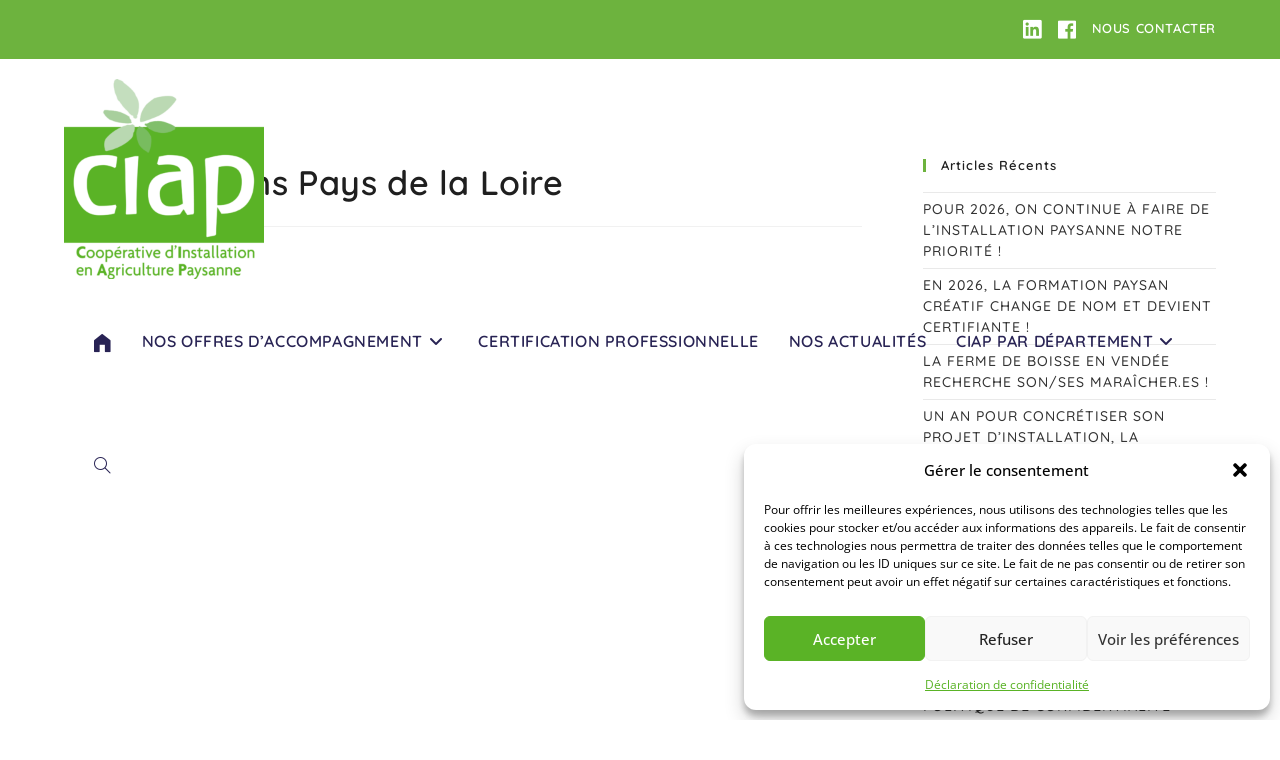

--- FILE ---
content_type: text/html; charset=utf-8
request_url: https://www.google.com/recaptcha/api2/anchor?ar=1&k=6LfyL84cAAAAANB3HBT8bLeAMI0LbbvHi9mi8eYg&co=aHR0cHM6Ly9jaWFwLXBkbC5mcjo0NDM.&hl=en&v=PoyoqOPhxBO7pBk68S4YbpHZ&size=invisible&anchor-ms=20000&execute-ms=30000&cb=np90yvv9mmxn
body_size: 48814
content:
<!DOCTYPE HTML><html dir="ltr" lang="en"><head><meta http-equiv="Content-Type" content="text/html; charset=UTF-8">
<meta http-equiv="X-UA-Compatible" content="IE=edge">
<title>reCAPTCHA</title>
<style type="text/css">
/* cyrillic-ext */
@font-face {
  font-family: 'Roboto';
  font-style: normal;
  font-weight: 400;
  font-stretch: 100%;
  src: url(//fonts.gstatic.com/s/roboto/v48/KFO7CnqEu92Fr1ME7kSn66aGLdTylUAMa3GUBHMdazTgWw.woff2) format('woff2');
  unicode-range: U+0460-052F, U+1C80-1C8A, U+20B4, U+2DE0-2DFF, U+A640-A69F, U+FE2E-FE2F;
}
/* cyrillic */
@font-face {
  font-family: 'Roboto';
  font-style: normal;
  font-weight: 400;
  font-stretch: 100%;
  src: url(//fonts.gstatic.com/s/roboto/v48/KFO7CnqEu92Fr1ME7kSn66aGLdTylUAMa3iUBHMdazTgWw.woff2) format('woff2');
  unicode-range: U+0301, U+0400-045F, U+0490-0491, U+04B0-04B1, U+2116;
}
/* greek-ext */
@font-face {
  font-family: 'Roboto';
  font-style: normal;
  font-weight: 400;
  font-stretch: 100%;
  src: url(//fonts.gstatic.com/s/roboto/v48/KFO7CnqEu92Fr1ME7kSn66aGLdTylUAMa3CUBHMdazTgWw.woff2) format('woff2');
  unicode-range: U+1F00-1FFF;
}
/* greek */
@font-face {
  font-family: 'Roboto';
  font-style: normal;
  font-weight: 400;
  font-stretch: 100%;
  src: url(//fonts.gstatic.com/s/roboto/v48/KFO7CnqEu92Fr1ME7kSn66aGLdTylUAMa3-UBHMdazTgWw.woff2) format('woff2');
  unicode-range: U+0370-0377, U+037A-037F, U+0384-038A, U+038C, U+038E-03A1, U+03A3-03FF;
}
/* math */
@font-face {
  font-family: 'Roboto';
  font-style: normal;
  font-weight: 400;
  font-stretch: 100%;
  src: url(//fonts.gstatic.com/s/roboto/v48/KFO7CnqEu92Fr1ME7kSn66aGLdTylUAMawCUBHMdazTgWw.woff2) format('woff2');
  unicode-range: U+0302-0303, U+0305, U+0307-0308, U+0310, U+0312, U+0315, U+031A, U+0326-0327, U+032C, U+032F-0330, U+0332-0333, U+0338, U+033A, U+0346, U+034D, U+0391-03A1, U+03A3-03A9, U+03B1-03C9, U+03D1, U+03D5-03D6, U+03F0-03F1, U+03F4-03F5, U+2016-2017, U+2034-2038, U+203C, U+2040, U+2043, U+2047, U+2050, U+2057, U+205F, U+2070-2071, U+2074-208E, U+2090-209C, U+20D0-20DC, U+20E1, U+20E5-20EF, U+2100-2112, U+2114-2115, U+2117-2121, U+2123-214F, U+2190, U+2192, U+2194-21AE, U+21B0-21E5, U+21F1-21F2, U+21F4-2211, U+2213-2214, U+2216-22FF, U+2308-230B, U+2310, U+2319, U+231C-2321, U+2336-237A, U+237C, U+2395, U+239B-23B7, U+23D0, U+23DC-23E1, U+2474-2475, U+25AF, U+25B3, U+25B7, U+25BD, U+25C1, U+25CA, U+25CC, U+25FB, U+266D-266F, U+27C0-27FF, U+2900-2AFF, U+2B0E-2B11, U+2B30-2B4C, U+2BFE, U+3030, U+FF5B, U+FF5D, U+1D400-1D7FF, U+1EE00-1EEFF;
}
/* symbols */
@font-face {
  font-family: 'Roboto';
  font-style: normal;
  font-weight: 400;
  font-stretch: 100%;
  src: url(//fonts.gstatic.com/s/roboto/v48/KFO7CnqEu92Fr1ME7kSn66aGLdTylUAMaxKUBHMdazTgWw.woff2) format('woff2');
  unicode-range: U+0001-000C, U+000E-001F, U+007F-009F, U+20DD-20E0, U+20E2-20E4, U+2150-218F, U+2190, U+2192, U+2194-2199, U+21AF, U+21E6-21F0, U+21F3, U+2218-2219, U+2299, U+22C4-22C6, U+2300-243F, U+2440-244A, U+2460-24FF, U+25A0-27BF, U+2800-28FF, U+2921-2922, U+2981, U+29BF, U+29EB, U+2B00-2BFF, U+4DC0-4DFF, U+FFF9-FFFB, U+10140-1018E, U+10190-1019C, U+101A0, U+101D0-101FD, U+102E0-102FB, U+10E60-10E7E, U+1D2C0-1D2D3, U+1D2E0-1D37F, U+1F000-1F0FF, U+1F100-1F1AD, U+1F1E6-1F1FF, U+1F30D-1F30F, U+1F315, U+1F31C, U+1F31E, U+1F320-1F32C, U+1F336, U+1F378, U+1F37D, U+1F382, U+1F393-1F39F, U+1F3A7-1F3A8, U+1F3AC-1F3AF, U+1F3C2, U+1F3C4-1F3C6, U+1F3CA-1F3CE, U+1F3D4-1F3E0, U+1F3ED, U+1F3F1-1F3F3, U+1F3F5-1F3F7, U+1F408, U+1F415, U+1F41F, U+1F426, U+1F43F, U+1F441-1F442, U+1F444, U+1F446-1F449, U+1F44C-1F44E, U+1F453, U+1F46A, U+1F47D, U+1F4A3, U+1F4B0, U+1F4B3, U+1F4B9, U+1F4BB, U+1F4BF, U+1F4C8-1F4CB, U+1F4D6, U+1F4DA, U+1F4DF, U+1F4E3-1F4E6, U+1F4EA-1F4ED, U+1F4F7, U+1F4F9-1F4FB, U+1F4FD-1F4FE, U+1F503, U+1F507-1F50B, U+1F50D, U+1F512-1F513, U+1F53E-1F54A, U+1F54F-1F5FA, U+1F610, U+1F650-1F67F, U+1F687, U+1F68D, U+1F691, U+1F694, U+1F698, U+1F6AD, U+1F6B2, U+1F6B9-1F6BA, U+1F6BC, U+1F6C6-1F6CF, U+1F6D3-1F6D7, U+1F6E0-1F6EA, U+1F6F0-1F6F3, U+1F6F7-1F6FC, U+1F700-1F7FF, U+1F800-1F80B, U+1F810-1F847, U+1F850-1F859, U+1F860-1F887, U+1F890-1F8AD, U+1F8B0-1F8BB, U+1F8C0-1F8C1, U+1F900-1F90B, U+1F93B, U+1F946, U+1F984, U+1F996, U+1F9E9, U+1FA00-1FA6F, U+1FA70-1FA7C, U+1FA80-1FA89, U+1FA8F-1FAC6, U+1FACE-1FADC, U+1FADF-1FAE9, U+1FAF0-1FAF8, U+1FB00-1FBFF;
}
/* vietnamese */
@font-face {
  font-family: 'Roboto';
  font-style: normal;
  font-weight: 400;
  font-stretch: 100%;
  src: url(//fonts.gstatic.com/s/roboto/v48/KFO7CnqEu92Fr1ME7kSn66aGLdTylUAMa3OUBHMdazTgWw.woff2) format('woff2');
  unicode-range: U+0102-0103, U+0110-0111, U+0128-0129, U+0168-0169, U+01A0-01A1, U+01AF-01B0, U+0300-0301, U+0303-0304, U+0308-0309, U+0323, U+0329, U+1EA0-1EF9, U+20AB;
}
/* latin-ext */
@font-face {
  font-family: 'Roboto';
  font-style: normal;
  font-weight: 400;
  font-stretch: 100%;
  src: url(//fonts.gstatic.com/s/roboto/v48/KFO7CnqEu92Fr1ME7kSn66aGLdTylUAMa3KUBHMdazTgWw.woff2) format('woff2');
  unicode-range: U+0100-02BA, U+02BD-02C5, U+02C7-02CC, U+02CE-02D7, U+02DD-02FF, U+0304, U+0308, U+0329, U+1D00-1DBF, U+1E00-1E9F, U+1EF2-1EFF, U+2020, U+20A0-20AB, U+20AD-20C0, U+2113, U+2C60-2C7F, U+A720-A7FF;
}
/* latin */
@font-face {
  font-family: 'Roboto';
  font-style: normal;
  font-weight: 400;
  font-stretch: 100%;
  src: url(//fonts.gstatic.com/s/roboto/v48/KFO7CnqEu92Fr1ME7kSn66aGLdTylUAMa3yUBHMdazQ.woff2) format('woff2');
  unicode-range: U+0000-00FF, U+0131, U+0152-0153, U+02BB-02BC, U+02C6, U+02DA, U+02DC, U+0304, U+0308, U+0329, U+2000-206F, U+20AC, U+2122, U+2191, U+2193, U+2212, U+2215, U+FEFF, U+FFFD;
}
/* cyrillic-ext */
@font-face {
  font-family: 'Roboto';
  font-style: normal;
  font-weight: 500;
  font-stretch: 100%;
  src: url(//fonts.gstatic.com/s/roboto/v48/KFO7CnqEu92Fr1ME7kSn66aGLdTylUAMa3GUBHMdazTgWw.woff2) format('woff2');
  unicode-range: U+0460-052F, U+1C80-1C8A, U+20B4, U+2DE0-2DFF, U+A640-A69F, U+FE2E-FE2F;
}
/* cyrillic */
@font-face {
  font-family: 'Roboto';
  font-style: normal;
  font-weight: 500;
  font-stretch: 100%;
  src: url(//fonts.gstatic.com/s/roboto/v48/KFO7CnqEu92Fr1ME7kSn66aGLdTylUAMa3iUBHMdazTgWw.woff2) format('woff2');
  unicode-range: U+0301, U+0400-045F, U+0490-0491, U+04B0-04B1, U+2116;
}
/* greek-ext */
@font-face {
  font-family: 'Roboto';
  font-style: normal;
  font-weight: 500;
  font-stretch: 100%;
  src: url(//fonts.gstatic.com/s/roboto/v48/KFO7CnqEu92Fr1ME7kSn66aGLdTylUAMa3CUBHMdazTgWw.woff2) format('woff2');
  unicode-range: U+1F00-1FFF;
}
/* greek */
@font-face {
  font-family: 'Roboto';
  font-style: normal;
  font-weight: 500;
  font-stretch: 100%;
  src: url(//fonts.gstatic.com/s/roboto/v48/KFO7CnqEu92Fr1ME7kSn66aGLdTylUAMa3-UBHMdazTgWw.woff2) format('woff2');
  unicode-range: U+0370-0377, U+037A-037F, U+0384-038A, U+038C, U+038E-03A1, U+03A3-03FF;
}
/* math */
@font-face {
  font-family: 'Roboto';
  font-style: normal;
  font-weight: 500;
  font-stretch: 100%;
  src: url(//fonts.gstatic.com/s/roboto/v48/KFO7CnqEu92Fr1ME7kSn66aGLdTylUAMawCUBHMdazTgWw.woff2) format('woff2');
  unicode-range: U+0302-0303, U+0305, U+0307-0308, U+0310, U+0312, U+0315, U+031A, U+0326-0327, U+032C, U+032F-0330, U+0332-0333, U+0338, U+033A, U+0346, U+034D, U+0391-03A1, U+03A3-03A9, U+03B1-03C9, U+03D1, U+03D5-03D6, U+03F0-03F1, U+03F4-03F5, U+2016-2017, U+2034-2038, U+203C, U+2040, U+2043, U+2047, U+2050, U+2057, U+205F, U+2070-2071, U+2074-208E, U+2090-209C, U+20D0-20DC, U+20E1, U+20E5-20EF, U+2100-2112, U+2114-2115, U+2117-2121, U+2123-214F, U+2190, U+2192, U+2194-21AE, U+21B0-21E5, U+21F1-21F2, U+21F4-2211, U+2213-2214, U+2216-22FF, U+2308-230B, U+2310, U+2319, U+231C-2321, U+2336-237A, U+237C, U+2395, U+239B-23B7, U+23D0, U+23DC-23E1, U+2474-2475, U+25AF, U+25B3, U+25B7, U+25BD, U+25C1, U+25CA, U+25CC, U+25FB, U+266D-266F, U+27C0-27FF, U+2900-2AFF, U+2B0E-2B11, U+2B30-2B4C, U+2BFE, U+3030, U+FF5B, U+FF5D, U+1D400-1D7FF, U+1EE00-1EEFF;
}
/* symbols */
@font-face {
  font-family: 'Roboto';
  font-style: normal;
  font-weight: 500;
  font-stretch: 100%;
  src: url(//fonts.gstatic.com/s/roboto/v48/KFO7CnqEu92Fr1ME7kSn66aGLdTylUAMaxKUBHMdazTgWw.woff2) format('woff2');
  unicode-range: U+0001-000C, U+000E-001F, U+007F-009F, U+20DD-20E0, U+20E2-20E4, U+2150-218F, U+2190, U+2192, U+2194-2199, U+21AF, U+21E6-21F0, U+21F3, U+2218-2219, U+2299, U+22C4-22C6, U+2300-243F, U+2440-244A, U+2460-24FF, U+25A0-27BF, U+2800-28FF, U+2921-2922, U+2981, U+29BF, U+29EB, U+2B00-2BFF, U+4DC0-4DFF, U+FFF9-FFFB, U+10140-1018E, U+10190-1019C, U+101A0, U+101D0-101FD, U+102E0-102FB, U+10E60-10E7E, U+1D2C0-1D2D3, U+1D2E0-1D37F, U+1F000-1F0FF, U+1F100-1F1AD, U+1F1E6-1F1FF, U+1F30D-1F30F, U+1F315, U+1F31C, U+1F31E, U+1F320-1F32C, U+1F336, U+1F378, U+1F37D, U+1F382, U+1F393-1F39F, U+1F3A7-1F3A8, U+1F3AC-1F3AF, U+1F3C2, U+1F3C4-1F3C6, U+1F3CA-1F3CE, U+1F3D4-1F3E0, U+1F3ED, U+1F3F1-1F3F3, U+1F3F5-1F3F7, U+1F408, U+1F415, U+1F41F, U+1F426, U+1F43F, U+1F441-1F442, U+1F444, U+1F446-1F449, U+1F44C-1F44E, U+1F453, U+1F46A, U+1F47D, U+1F4A3, U+1F4B0, U+1F4B3, U+1F4B9, U+1F4BB, U+1F4BF, U+1F4C8-1F4CB, U+1F4D6, U+1F4DA, U+1F4DF, U+1F4E3-1F4E6, U+1F4EA-1F4ED, U+1F4F7, U+1F4F9-1F4FB, U+1F4FD-1F4FE, U+1F503, U+1F507-1F50B, U+1F50D, U+1F512-1F513, U+1F53E-1F54A, U+1F54F-1F5FA, U+1F610, U+1F650-1F67F, U+1F687, U+1F68D, U+1F691, U+1F694, U+1F698, U+1F6AD, U+1F6B2, U+1F6B9-1F6BA, U+1F6BC, U+1F6C6-1F6CF, U+1F6D3-1F6D7, U+1F6E0-1F6EA, U+1F6F0-1F6F3, U+1F6F7-1F6FC, U+1F700-1F7FF, U+1F800-1F80B, U+1F810-1F847, U+1F850-1F859, U+1F860-1F887, U+1F890-1F8AD, U+1F8B0-1F8BB, U+1F8C0-1F8C1, U+1F900-1F90B, U+1F93B, U+1F946, U+1F984, U+1F996, U+1F9E9, U+1FA00-1FA6F, U+1FA70-1FA7C, U+1FA80-1FA89, U+1FA8F-1FAC6, U+1FACE-1FADC, U+1FADF-1FAE9, U+1FAF0-1FAF8, U+1FB00-1FBFF;
}
/* vietnamese */
@font-face {
  font-family: 'Roboto';
  font-style: normal;
  font-weight: 500;
  font-stretch: 100%;
  src: url(//fonts.gstatic.com/s/roboto/v48/KFO7CnqEu92Fr1ME7kSn66aGLdTylUAMa3OUBHMdazTgWw.woff2) format('woff2');
  unicode-range: U+0102-0103, U+0110-0111, U+0128-0129, U+0168-0169, U+01A0-01A1, U+01AF-01B0, U+0300-0301, U+0303-0304, U+0308-0309, U+0323, U+0329, U+1EA0-1EF9, U+20AB;
}
/* latin-ext */
@font-face {
  font-family: 'Roboto';
  font-style: normal;
  font-weight: 500;
  font-stretch: 100%;
  src: url(//fonts.gstatic.com/s/roboto/v48/KFO7CnqEu92Fr1ME7kSn66aGLdTylUAMa3KUBHMdazTgWw.woff2) format('woff2');
  unicode-range: U+0100-02BA, U+02BD-02C5, U+02C7-02CC, U+02CE-02D7, U+02DD-02FF, U+0304, U+0308, U+0329, U+1D00-1DBF, U+1E00-1E9F, U+1EF2-1EFF, U+2020, U+20A0-20AB, U+20AD-20C0, U+2113, U+2C60-2C7F, U+A720-A7FF;
}
/* latin */
@font-face {
  font-family: 'Roboto';
  font-style: normal;
  font-weight: 500;
  font-stretch: 100%;
  src: url(//fonts.gstatic.com/s/roboto/v48/KFO7CnqEu92Fr1ME7kSn66aGLdTylUAMa3yUBHMdazQ.woff2) format('woff2');
  unicode-range: U+0000-00FF, U+0131, U+0152-0153, U+02BB-02BC, U+02C6, U+02DA, U+02DC, U+0304, U+0308, U+0329, U+2000-206F, U+20AC, U+2122, U+2191, U+2193, U+2212, U+2215, U+FEFF, U+FFFD;
}
/* cyrillic-ext */
@font-face {
  font-family: 'Roboto';
  font-style: normal;
  font-weight: 900;
  font-stretch: 100%;
  src: url(//fonts.gstatic.com/s/roboto/v48/KFO7CnqEu92Fr1ME7kSn66aGLdTylUAMa3GUBHMdazTgWw.woff2) format('woff2');
  unicode-range: U+0460-052F, U+1C80-1C8A, U+20B4, U+2DE0-2DFF, U+A640-A69F, U+FE2E-FE2F;
}
/* cyrillic */
@font-face {
  font-family: 'Roboto';
  font-style: normal;
  font-weight: 900;
  font-stretch: 100%;
  src: url(//fonts.gstatic.com/s/roboto/v48/KFO7CnqEu92Fr1ME7kSn66aGLdTylUAMa3iUBHMdazTgWw.woff2) format('woff2');
  unicode-range: U+0301, U+0400-045F, U+0490-0491, U+04B0-04B1, U+2116;
}
/* greek-ext */
@font-face {
  font-family: 'Roboto';
  font-style: normal;
  font-weight: 900;
  font-stretch: 100%;
  src: url(//fonts.gstatic.com/s/roboto/v48/KFO7CnqEu92Fr1ME7kSn66aGLdTylUAMa3CUBHMdazTgWw.woff2) format('woff2');
  unicode-range: U+1F00-1FFF;
}
/* greek */
@font-face {
  font-family: 'Roboto';
  font-style: normal;
  font-weight: 900;
  font-stretch: 100%;
  src: url(//fonts.gstatic.com/s/roboto/v48/KFO7CnqEu92Fr1ME7kSn66aGLdTylUAMa3-UBHMdazTgWw.woff2) format('woff2');
  unicode-range: U+0370-0377, U+037A-037F, U+0384-038A, U+038C, U+038E-03A1, U+03A3-03FF;
}
/* math */
@font-face {
  font-family: 'Roboto';
  font-style: normal;
  font-weight: 900;
  font-stretch: 100%;
  src: url(//fonts.gstatic.com/s/roboto/v48/KFO7CnqEu92Fr1ME7kSn66aGLdTylUAMawCUBHMdazTgWw.woff2) format('woff2');
  unicode-range: U+0302-0303, U+0305, U+0307-0308, U+0310, U+0312, U+0315, U+031A, U+0326-0327, U+032C, U+032F-0330, U+0332-0333, U+0338, U+033A, U+0346, U+034D, U+0391-03A1, U+03A3-03A9, U+03B1-03C9, U+03D1, U+03D5-03D6, U+03F0-03F1, U+03F4-03F5, U+2016-2017, U+2034-2038, U+203C, U+2040, U+2043, U+2047, U+2050, U+2057, U+205F, U+2070-2071, U+2074-208E, U+2090-209C, U+20D0-20DC, U+20E1, U+20E5-20EF, U+2100-2112, U+2114-2115, U+2117-2121, U+2123-214F, U+2190, U+2192, U+2194-21AE, U+21B0-21E5, U+21F1-21F2, U+21F4-2211, U+2213-2214, U+2216-22FF, U+2308-230B, U+2310, U+2319, U+231C-2321, U+2336-237A, U+237C, U+2395, U+239B-23B7, U+23D0, U+23DC-23E1, U+2474-2475, U+25AF, U+25B3, U+25B7, U+25BD, U+25C1, U+25CA, U+25CC, U+25FB, U+266D-266F, U+27C0-27FF, U+2900-2AFF, U+2B0E-2B11, U+2B30-2B4C, U+2BFE, U+3030, U+FF5B, U+FF5D, U+1D400-1D7FF, U+1EE00-1EEFF;
}
/* symbols */
@font-face {
  font-family: 'Roboto';
  font-style: normal;
  font-weight: 900;
  font-stretch: 100%;
  src: url(//fonts.gstatic.com/s/roboto/v48/KFO7CnqEu92Fr1ME7kSn66aGLdTylUAMaxKUBHMdazTgWw.woff2) format('woff2');
  unicode-range: U+0001-000C, U+000E-001F, U+007F-009F, U+20DD-20E0, U+20E2-20E4, U+2150-218F, U+2190, U+2192, U+2194-2199, U+21AF, U+21E6-21F0, U+21F3, U+2218-2219, U+2299, U+22C4-22C6, U+2300-243F, U+2440-244A, U+2460-24FF, U+25A0-27BF, U+2800-28FF, U+2921-2922, U+2981, U+29BF, U+29EB, U+2B00-2BFF, U+4DC0-4DFF, U+FFF9-FFFB, U+10140-1018E, U+10190-1019C, U+101A0, U+101D0-101FD, U+102E0-102FB, U+10E60-10E7E, U+1D2C0-1D2D3, U+1D2E0-1D37F, U+1F000-1F0FF, U+1F100-1F1AD, U+1F1E6-1F1FF, U+1F30D-1F30F, U+1F315, U+1F31C, U+1F31E, U+1F320-1F32C, U+1F336, U+1F378, U+1F37D, U+1F382, U+1F393-1F39F, U+1F3A7-1F3A8, U+1F3AC-1F3AF, U+1F3C2, U+1F3C4-1F3C6, U+1F3CA-1F3CE, U+1F3D4-1F3E0, U+1F3ED, U+1F3F1-1F3F3, U+1F3F5-1F3F7, U+1F408, U+1F415, U+1F41F, U+1F426, U+1F43F, U+1F441-1F442, U+1F444, U+1F446-1F449, U+1F44C-1F44E, U+1F453, U+1F46A, U+1F47D, U+1F4A3, U+1F4B0, U+1F4B3, U+1F4B9, U+1F4BB, U+1F4BF, U+1F4C8-1F4CB, U+1F4D6, U+1F4DA, U+1F4DF, U+1F4E3-1F4E6, U+1F4EA-1F4ED, U+1F4F7, U+1F4F9-1F4FB, U+1F4FD-1F4FE, U+1F503, U+1F507-1F50B, U+1F50D, U+1F512-1F513, U+1F53E-1F54A, U+1F54F-1F5FA, U+1F610, U+1F650-1F67F, U+1F687, U+1F68D, U+1F691, U+1F694, U+1F698, U+1F6AD, U+1F6B2, U+1F6B9-1F6BA, U+1F6BC, U+1F6C6-1F6CF, U+1F6D3-1F6D7, U+1F6E0-1F6EA, U+1F6F0-1F6F3, U+1F6F7-1F6FC, U+1F700-1F7FF, U+1F800-1F80B, U+1F810-1F847, U+1F850-1F859, U+1F860-1F887, U+1F890-1F8AD, U+1F8B0-1F8BB, U+1F8C0-1F8C1, U+1F900-1F90B, U+1F93B, U+1F946, U+1F984, U+1F996, U+1F9E9, U+1FA00-1FA6F, U+1FA70-1FA7C, U+1FA80-1FA89, U+1FA8F-1FAC6, U+1FACE-1FADC, U+1FADF-1FAE9, U+1FAF0-1FAF8, U+1FB00-1FBFF;
}
/* vietnamese */
@font-face {
  font-family: 'Roboto';
  font-style: normal;
  font-weight: 900;
  font-stretch: 100%;
  src: url(//fonts.gstatic.com/s/roboto/v48/KFO7CnqEu92Fr1ME7kSn66aGLdTylUAMa3OUBHMdazTgWw.woff2) format('woff2');
  unicode-range: U+0102-0103, U+0110-0111, U+0128-0129, U+0168-0169, U+01A0-01A1, U+01AF-01B0, U+0300-0301, U+0303-0304, U+0308-0309, U+0323, U+0329, U+1EA0-1EF9, U+20AB;
}
/* latin-ext */
@font-face {
  font-family: 'Roboto';
  font-style: normal;
  font-weight: 900;
  font-stretch: 100%;
  src: url(//fonts.gstatic.com/s/roboto/v48/KFO7CnqEu92Fr1ME7kSn66aGLdTylUAMa3KUBHMdazTgWw.woff2) format('woff2');
  unicode-range: U+0100-02BA, U+02BD-02C5, U+02C7-02CC, U+02CE-02D7, U+02DD-02FF, U+0304, U+0308, U+0329, U+1D00-1DBF, U+1E00-1E9F, U+1EF2-1EFF, U+2020, U+20A0-20AB, U+20AD-20C0, U+2113, U+2C60-2C7F, U+A720-A7FF;
}
/* latin */
@font-face {
  font-family: 'Roboto';
  font-style: normal;
  font-weight: 900;
  font-stretch: 100%;
  src: url(//fonts.gstatic.com/s/roboto/v48/KFO7CnqEu92Fr1ME7kSn66aGLdTylUAMa3yUBHMdazQ.woff2) format('woff2');
  unicode-range: U+0000-00FF, U+0131, U+0152-0153, U+02BB-02BC, U+02C6, U+02DA, U+02DC, U+0304, U+0308, U+0329, U+2000-206F, U+20AC, U+2122, U+2191, U+2193, U+2212, U+2215, U+FEFF, U+FFFD;
}

</style>
<link rel="stylesheet" type="text/css" href="https://www.gstatic.com/recaptcha/releases/PoyoqOPhxBO7pBk68S4YbpHZ/styles__ltr.css">
<script nonce="pTrYobjvQE3s2TEz_D01DA" type="text/javascript">window['__recaptcha_api'] = 'https://www.google.com/recaptcha/api2/';</script>
<script type="text/javascript" src="https://www.gstatic.com/recaptcha/releases/PoyoqOPhxBO7pBk68S4YbpHZ/recaptcha__en.js" nonce="pTrYobjvQE3s2TEz_D01DA">
      
    </script></head>
<body><div id="rc-anchor-alert" class="rc-anchor-alert"></div>
<input type="hidden" id="recaptcha-token" value="[base64]">
<script type="text/javascript" nonce="pTrYobjvQE3s2TEz_D01DA">
      recaptcha.anchor.Main.init("[\x22ainput\x22,[\x22bgdata\x22,\x22\x22,\[base64]/[base64]/MjU1Ong/[base64]/[base64]/[base64]/[base64]/[base64]/[base64]/[base64]/[base64]/[base64]/[base64]/[base64]/[base64]/[base64]/[base64]/[base64]\\u003d\x22,\[base64]\\u003d\\u003d\x22,\x22GMO9ISc5wp01w71RwpnCuRnDliTCrsOJRFxQZ8OTSQ/DoE8dOF0OwrvDtsOiChd6WcKvUcKgw5IYw4LDoMOWw7J2ICU1IUp/NsOadcK9YMOvGRHDoFrDlnzCil1OCAMxwq9wIkDDtE0xFMKVwqctaMKyw4R4wqV0w5fCtcKDwqLDhR7DmVPCvzh1w7J8wrHDs8Oww5vCtjkZwq3DlGTCpcKIw50/w7bCtXfCpQ5EQ3waNTLCucK1wrpvwrfDhgLDtcOowp4Uw7DDvsKNNcKqKcOnGQrCtTYsw6LCh8OjwoHDiMOmAsO5LCEDwqdGG1rDh8OIwot8w4zDtV3DomfCrMOtZsOtw6U7w4xYaV7Ctk/DuhlXfzvComHDtsK6CSrDnX9Ww5LCk8Ouw7rCjmVDw6BRAEPCkTVXw7DDncOXDMOFcz09C33CpCvCj8OnwrvDgcOJwrnDpMOfwrFQw7XCssOEXAAywpl1wqHCt3/[base64]/[base64]/CkmPCssO3SUojDMKZNsKCDAUAYsObN8O2S8K4DsOaFQYhFlshfcOHHwgpTibDs3dBw5lUcBdfTcOQU33Cs1hdw6B7w5pPaHpJw7rCgMKgXX5owplrw4Vxw4LDnznDvVvDvcKSZgrCqV/[base64]/V1Abw50pw7fCvA7DpsKDcmVwZgLDvMOqw4gCw69ueRrCisOYwrXDpsOyw6vCrRHDpMO2w4MAwovDiMOyw7tVURLDssK8WsKuI8KPZMKTKMKZRsKpWQNwTTnCimnDmMOoVk/Cj8Kcw5vChMOAw7vCoU3CmB44wrjCtFEHRS/[base64]/[base64]/CmMKBwonDh11aB8KyBwbDjlTCmcOcKEE+w7B9P8Oewr/[base64]/[base64]/Dt8KaE2DDk8Olw7IOwqwwwrpCcyzCh8OBwqEhwoHDoQbCjR3Cv8KsH8K6FHpAXDNOw5rDixMzwp/DhMKLwoTDsgNLKnnCi8O4GsKrw6JBW0QYQ8KmFsOoASc+c1DDusOlRU1kwpJqwpoIO8OUw77DmsOvK8O2w6xIYsODwqzCrUjDmzxBZnZ4KcOew7U0wo1VXA4Ww5vCoRTCmMOaF8KcaRfCrcOjw5klw4cLW8O4Lm3DqAbCssOFw5BvR8KmcCcLw5/CtcOZw5tNw6nDjcKNf8OWOih/woswIVJ7wroswrrCnCfDmTXDmcK+wovDvMK9WCPCn8KFTm4Xw6DCuBBVwoJlQStlwpbDnsOJwrfDqsK3esKVw6HCrMORZcOPb8OENMOXwowCRcK7EsKIA8OSNXrDt1TCqGbCosO8Ix7DosKdIFLDjcOXP8KhasKiPsOUwp/DjDXDgcOwwqMRE8K8VsOlHQAifcOnw7nCmMKgw7xJwqXDn2TCvcODJXTDhMK2ewBpwqrDiMObwqwawprDhivDnMOQw71fwq3CssK9AsKvw5I/cF8KE3vDg8KrGMKpw6rCsGrDocK8wqDCvcKbwo/DuyxgDiXCkiDCkFgqLzpJwo09dsKQSk9yw7XDuw/DlGPDmMOkPMKgw6EbccKEw5XCpjjDpCwIw4DCpsK5JlYLwpHCnHNtesKzLXbDj8OiHcOlwq08wqEAwqoYw6jDqBHCn8KZw4Uiw4zCocKNw4cQWQHClivCo8OEwoJDw5HCk0/Co8O3wrbCvBpjV8K1wppZwqpJw5JmZU3Di0N1dj3DqsOYwqXChjlMwr5Gw7opwrTDusOba8KOMFPDosOwwqLDlcOuNsKbUALDi3VjZsKpNEJIw5/Ci3PDpMOEwphvCBIdw68Kw7DCjMOowr7Di8Oyw4ApOcOVw7lFwpTDisKpOcKOwpQpR3rCgTrCssOGwr7DjyAMwpRPeMOOwrfDoMKzRMOOw65Tw5TCiH04BAotH21lOEbDpcO0wqobCW7DncO9al/CrF1OwqHDqsKrwqzDqMOvZjJ+Jg9PdXMraBLDjsKCOxYlwpfDgBfDmsO6DWJ9w4UOwol/[base64]/w4NRFWNAwr3Dl8KBCmvDmcOcwqbDtsK4TQlww6hhMUNyBA/[base64]/DrsOEPxTCtyZjAcO+wrVhw4syw6PCvXXDvcKPw5U8BwRXwpMrw5lSwo0pAlgtwp3CrMKrEMOQw77CnyIWwrMVRjJmw6bCkcKDwqxuw7nDgAUvwpHDkl4kQcOQRMKKw5HCkklswqPDpzk/[base64]/CjcK3NChcI8KgTTXCpcOaScKCwr/DmCNJwpzDlEQgeMK9PMOgcW8twrHDtQldw7kdMxcpNmMMD8KvTUU6w5Qqw5PCr0kCNRLDtxbDk8K5IXsGw5Npw7BbMcOxDU1mwpvDu8Knw6diw5XCiSLDk8OTDkkzdw9Ow5IlX8Okw7zDqjNkw47Ch2siQBHDpsOkw5LCmsO5wqsQwo/[base64]/Dolxsw4XDqwk8MsOaw7UYwqLCh0TDmBHDi8KIwptAIWEAS8OmSjfCpsO5GB/DgcO5woBIwqwMNcOpw4hIccOpTw5RH8O7wp/DuGxDw5/Cij/[base64]/wo0FDcKowr8jXsKQwp9ww5zDjhHDh3l7QDvDvT4XWMKBwoTDuMOIcWPDtXxCwpwnw5AdwpLCs1ENTl3DrsOWwqotw6LDv8Khw7VKYXw8wobDlcOXwrXDiMOHwpZVWMOUw5/DtcKrEMOeD8OCVjlVBsKZw5fCglcowoPDkGAgw4N8w4TCsBFibcOdPMK1T8OWbMOSw5UYAcOlCjTDqcOTNMKiw7Jdfl7Dj8KBw6vDuXrDjngTV1ByHmgTwp/DumDCrTfDrMOxDTPDqyHDl2/CgB7DlsKXw6IVw6MoKkABwqXChRUSw4rDpcOFwqzDoFImw67DsnAycl1Uw6pqXcO1wqjDsUTChwfDjMOnw7hfwodMWMO9w6/[base64]/Cl8KhesOPw43CpT0pw5TCuXtAw6kqOsOtPX7Cvk/DoTfClsKNKMKMwoUnVMKaGcOLGsOUA8KRXVbCnn9cfsKNScKKeycgwq7DqcOWwocdXMOJSmPDmcOhw6bCrQEWcsO4w7cawo84w7fCjGsECcKKwq5tQ8OSwqoFdR91w6/Dl8KuSsKSwoHDscKVIsKSOCTDmcKcwrJtwp/CuMKKw7zDt8K1acOmICIPw7w5acKUYMO9YSkMwp4yHxvDs0Y+cU47w7fCoMKXwp11wpTDu8O8YhrChj7CjMOYCsK3w6bCoGjCrcOlQsKQK8O8Sysnw5kvXsOOOMOyNsKJw5jDjQPDjcKZw4BkPcOCOxLDlGNUwpkbV8ODKABvesOWwqZ/V0HDtk7DiSDDtDHDjzdLwoYvwp/DmCPCvHkSwolpwobCrCvDpcKkXADCoA7CmMOZw6TCo8KbN3/[base64]/DpzIAwoHDtcOTesOhAMK2wrHCq8OFNcOEwqpfw4TDs8KPYxgIwrbCgWlMwp9GE08ewrDDrCHDoU/CvMONaFvCh8OdcmB6dz03wqwALS0zW8OlAVFQEWElKRR/KMObKMORFMKBM8KHwqE0AMKUMMOtcWPDosOfBATCuDHDm8KNKcOsX0BxdMK+KizCsMOfQsOZw6N1fMONZEbDsloWRcKSwprCq1XCn8KAAzJAKy/CnBVzw6gfZ8Oww7PCoS9IwrpHwqDDhVrDqU7CnXHCtcK1wpNbZMKWMMKmwr1AwpzDqznDkMK+w6PCrsOSFsKTcMOUHQtqwo/DqzrDnTPDp1wjw7MGwqLDjMO8w5N4AMKMfsOUw6fDuMKUU8KHwoHCqVbChV7CkT/CqmhdwodEPcKmw5FrC3l6wqbDj3ZuACbDkRfDscO3SVwow7HCrCjDsUobw7drwojClcKHwpplQsK4LMK/TcOaw6RzwovCnhMIHcKtH8KSw6zCmcKmw5PDh8K+b8K2w7rCjMODw6vChsK6w74DwqsnT2EUEcKyw4HDq8KqA0J4KVwEw6wGBX/Cn8OqPMO8w77CucOuwqPDnsK/G8KYBQ/CpsK/BMOjbRvDhsKqw5hRwpnDlMO2w5LDoRvDkmnDsMKoRj3Dr3vClFdrwr7DocOgw7opw63CssKNB8OiwpPCjcKZw6xHdMKxwp7DojjDthvDqjfDmDXDhsODb8OFwqzDnMOJwoLDusO/w4jCtmHCp8O6fsOObB7DjsOza8K+wpUcWmcJLMOcdcO5ajY3KljCmcKEw5DCu8O4wolzw4oCNQLDoFXDpBLDjMOLwo7DsXk3w5swdx0ZwqDCsQ/CtHxTP1PCrB18w4rChlrCmsKTwoTDlx7CgcOCw6lYw4wAw7JnwprDl8OHw7rClRFPGCdbTTESwrfDnMORwrDCkMKqw5PDt1/Dp0wcMSFRL8OPBVfDlQQlw4HCp8KPEMOHwr9+EcKIwqnCsMOLwqclw4zDhsObw67Dt8OjbsKiSg3CrMKJw73CkDvDvRbDtMKmwrLDomRYwqYwwqodwo/DkMOrVxdZTC/DkcKsEwzDjcKpwpzDrCYpwr/DuwzDicK4wpDCvEvDsTM3X20ow43DuXHCgGVZd8Olwoc9HwjDtAoTfsK5w5/DumdUwq3ClcOOSxfCnTHDqcKla8OSO3zChsOpBTFEaEsffkxgwo/[base64]/[base64]/DuMOVw6QFw6FyKFXCgMOzXsKXw4sjOMKsw6lKTRXDvsKTUcO+WsOxV0bCh2HCqgLDqWnClMKlCsKaA8KeC0PDlS7DpBbDocO4wpLCs8Kdwqc2b8OPw4hxKDnDpmbCskbChAvDmykOLnnClMO0wpLDq8KxwqTDhEZoDC/ClwZ9DMKbw6jCt8OwwqDCiB3CjB4/WRcAMVk4Wl/Cn1/Cj8KMwpLCkMKWVsOUwrTDuMOie3zDsknDiGjDm8OVJcOPwoHCusK8w6vDh8KJAyduwr9VwpvCgA13wqHCm8Ojw4w8wr5vwpHCuMOHVzvDsU7DncORwo80w4EFY8OFw7nCt0nDv8O4w4HDnMOmWiDDqMKEw7bDkHTCs8OcDTfCl1Y/[base64]/Ct8ObVsKsVcOcYSHDs8K+ecOZR8KnHFXDq1APKkXDqsOqL8K8w7HDtsK5McKMw6AXw6pMwr7DjSpHTTnDokfCiDRnKMOaTsOQdMOqIcOtHcKwwr40wpnCiyjCjcOYU8O4wqfDonPDn8OIw6oiRE02w6s5wo7CoS/Crh7CnBpmTcORPcKOw4tCJMKYw7B/aU/DonFCw6jDrG3Dsnt6VjTDucObDMOVJMO9wp86w7IZesO0c3pGwqLDssOOwqnCgsOYKk4GH8OgcsKww4HDksKKD8OwJsOew51jZcO3dMKCA8KKPsKRHcO5wp7DrkVzwoFlLsKDLn9fGMOew5nCkg/DrQY+w4bCpX/DgcKOwp7Dp3LChcOSwqnCs8KTZsOwSDTChsOgcMK4AUIWam16LR3Clz0ew4nCkWzCv2LCuMO1U8K3K0obIlbDkcKVwooYCyDCp8Oawq3DgMKjw6kgKMKswqtGS8O9CcOcQ8OEw6PDtsKxHWvCsCZhDX0xwqILWMOlYSB/SsOMwpnCjMOew6BcOMOPw4DDsgAPwqDDksOzw4/[base64]/AMKMecKXMcKbDXTDjBNLwo/Cn8OXPHPCi2waRcO0FcKxwqE4c1XDoi9PwrDCnxpnwp3DkjgHVMO7ZMOMEGHCncOwwqjDtQzDiWltJ8OQw5rDucOdBzLDjsK+CcOFw7ICdFrDgV89w4nDs1ERw5MzwqxbwqHDqMKiwq/Ct142w5/CqC4FPcOIOzMrLMOMIktiwooNw60lHAzDlVnCq8ODw7xGwrPDsMORw5Acw418w7d+wpXCj8ONSMOIAQBYMwnCj8KUwot0w7zDosKvwp9hVkFKU0Alw4dLT8O5w7Eqe8Kkay8Fwr/CtsOjw6vDr05/woQSwp/Ci0/DqTx/LMO6w6jDkcKgwp9wLFzCqinDncKAwpljwrs3w4V8woMwwrsxZBLClStYPBNXM8OQYCrDicKtCWbCuyk/ZXJww65XwpPDrCcbw68SRD7DqHZVw53Cni0sw7XCikTDvy1dKMOfw6DDpSQIwrrDqVJ1w5ZaCMKrSsK+dMK/BMKaDsOPJX5pwqNzw7/DlRgmCzUowrrCr8K8EztBw67DhFAZwrsdw4DCi2nCnwTCqULDpcOKScKpw59CwpMew5wDPMOowo3CkEwOTsOXfmjDo1nDi8OhbSDCsRtvWx0wB8Kwcx0Bwqd3wqbDlmQQw4DDu8KFwpvCtHZgVcKDwpLDi8KOwrxFwr1YLEoyMCvDtTTCpB/Dg0fDr8KBF8KPw4zDqDzCpycwwogTXsKDEWjDqcKnw5bCnMOSKMKnVENSwq9Fw58/w4FQw4IJdcKbVCYHE21ZSMO0SEHDl8KPwrdwwr3DlFNswp0gw7ovwoV8C3VNFBwsFcOUIQXCpk7CuMOLeWoswo/DscOXwpYowoDDk0EnEQk5w7rCp8KaDcOxFcKKw6ZCaEHCokzDgmhywoJ/MMKIw7XDhsKfJcKZaXvDjcKPFsOgDMKkMVPCmsOKw6DCpSbDty5pwpNpScK1woUtw5nCksOvSTvCrMO5wrkhCB1Gw40xZjVswpthL8Ozw4vDmMOuS2YqUCrDmsKCw5vDqD/CqMKQSMKiAFnDnsKYE3bCmgBjEQtUbsOJwpvCj8KzwpbDkmwcCcKHBVPCi0ELwo0pwpXDg8KSWiVNEsKtTMOMbS/DmzvDgsOmBXViQFQ7wpfDkkHDj37CtTfDu8O9JcKTT8ObwqTCocO1TylgwrjDjMOzC3gxw7zDjMODw4zDlcONZsK4fQN9w40wwoMrwqDDosOXwrkvCUDCu8KRw6d/ZyMvwqYnL8KBOAbCmFQBUWlWw5dDa8O2acOJw4Azw514KMKEQyBzwrpvwo7DicKABmBmw6rCtsKzwr/[base64]/CvgtXwqFnwpHDncOEGsKsClplcsOpHMOjw6ICwqk/JR3DjDxgMcKFfk3CvCrDq8OLwqozasKRF8ODw4Fiwoxuw7TDjD9Xw5oJw7FsUcOGeFUxw6DCusK/CUfDoMOTw5orwrZ9wqQ1b1PDm1zCvWvCjSsdLxldZcKnAsK+w4EgCTPDscKfw6/CoMKaP0jDrBXClMKqOMOOICnCqcKtwpgtw6g7wqnDgmUKwrfCmwzCvMKzwos2Gx0kwqUFwpTDtsOiURDDrjXCjsKRbsOvUG8Iw7fDkCLDkQY3BcKnw6xrGcKndk07wos0SMOMRMKZQ8OJM2Aywq8owovDkcKlworDn8OKw7N1wr/Dq8OPWsOvaMKUIGPCkU/Dtk/CrGY9wqbDh8Orw7UiwpvDuMKfPsOmw7VDw7/CgcO/w7jDhsKbw4fDlEjCqXfDhHVCd8KvHMOEZRN8wq5JwopDwoPDocKeKkrDqktCOsKBPCvDjx1eFMOOwpfCiMOGwp/ClMKCU0PDpcKPwpUGw4DDinvDqzVowpjDln8hwp/CgsO+BcOJwpXDlMKsBAU5w5XCqGQ/EMOwwpATXMOow7gyfyxaCsOKWcKyZWbDmCJow4Nzw6zDpsKLwo44V8K+w6nCtcOcw7jDu2rDsUdCw4jClMK8wrPDtsOAYsKVwqgJJiRsXcOcw5/[base64]/CnnAtBcKQwroUDXt1DMOHw43DssKywrxmYjV2wo85w6fCmh/CrzRSWMOrw4bClQbDjcKVSsOSScK3wpQIwpIxBXsuw6jCh2fClMOyL8OLw4dVw7F+TsOjwox+wrjDlAUMPD5RXFZwwpBdXsKswpRtw5HCpMKpwrctw4rCpTnCssK2w5rDjX7Cj3YNw601cWDDp2xcwrXCsk3CggjCpcOhwp/Ci8K8K8KFw6Zhw4MreVdeblQZw6Rpw6DDuFnDq8Klwq7ClsKhwobDuMOLe1t+TD8GCR9jCWvDkMOSwrcpw7gIJsO9esKVw6rCl8OvRcOYwpvCtSoWOcKbUnbCoVJ/w4vDgyDDqFQVdsKrwoYywq/[base64]/DpmvCrU3CpsKYU3TDnXN+LsKSw6low7ZfGMK7QRY2dsOpMMKdw6p/woo3GhoWbsOBw7TDkMOKJcKFZSjCuMKyCcKqwr/DkMKrw4Y6w5TDqsOSwoR1UWk7wq/CgcOiGGnCqMO6fcO9w6IZfMOWDm8MWR7DvcKZbcOfwpHCssOcTnHCrxfCiCrChzAvcsOwJ8KcwpTDo8Olw7JiwrhvO1VaMsKZwpUbGcK8ZlbCvMOza0DDoB8hdl4OJX7CtsKHwrABCHvCjMOIJxnDiT/[base64]/Co8K4K8OBfy7DvsO6OsOfISDCusK8EynCvGQDe0bDnlzDvnkBHMOoC8Knw77DnMKYScOpwq8Xw5FdfG8yw5Y3w4bCvsK2T8KZw41lw7UvJMOAwovCpcO9w6ouV8ORwrklwp/Chh/CmMOnw4LDhsK6w5ZMacKyd8OXw7XDtBvCgMKYwpcSCj0AT0DClsKJbEh0C8KacDTCk8O/wo/CqAElw7XCnF7ChA3Dhx9HNcOXwovCv3RswqvCqC1Cw4HCim/Ci8KRBk0Twr/CisOMw77DpV7CjcOBGcO1eB0BTjlZa8OHwqTDjltqQhnCqcO1wpnDqMO/U8KGw6F+NBTCnsOnTBkywonCtcO7w6V1w5UGw4PCpsOmX0QVVsOLAcOlw5zCucONQsKkw4E7PcKkwoDDjT1kd8KVcMOMA8O/MMKqLjDDtMOyakMwADpGwq9kMTNgd8K/wqJDXAh4w404w7TCoyTDhkxJw4FGTjbCtcKRw74rNsObwqIrw7TDjkrCvz5cOlvChMKWL8O7B0jDuVrDpBMjw7fChWg5MsOawrtyUHbDssOzwp7DtcOsw4XCsMOuUcO0T8Knb8OoN8OUwpJFM8KkLgNbwpPDtE/Cq8Kkb8OZwqsdeMOWHMO+w7J4w5sCwqnCu8KUcibDrRXCkT4sw7fCjFHCqcKicMKCwp5Md8OpPnVCw7I/UsO6JgYZTXdNwpzCi8KAw5rDjV0vWcKdwot7P1HDg0ASQMOHLsKowpIEwp1sw64Gwp7CrsKXBMObesKTwq7DlWXDuHtrwr3Ch8KkL8OCU8Ofe8K1UsOsDMKwRcO8ASdHRcOJOx9MGHtswop4HsKGw5/Cg8Oaw4HCh0LDlG/Dq8O9T8KuW1lSwokQNTpVO8Kow7ZWQMOyw7zDrsOqGgd8aMKIwrjDoGl5woHDgyLCpXZ5w6R1THg4wpjCrjZKJWHDrjl1w7LCgxLCoUMNw4pIHMO5w73DhS7CkMKjw5YSw6/CoURsw5NPe8OEI8KrYMKlBXjDrj8BEG4pDMOBXCkuwqvCumrDssKAw7bClsKyVx0ow7VGw5hZYmUyw6zDjhPCmsKoNUjCrzLCknXCucKtAXENFGlZwq/DjsO3OMKVwrrCk8OGCcKIZsOYaw/CtsORGHXCvMOoHShzw5s1ZQIWwqtxwqAFf8OxwrY2w6rCr8OXwpE7O17CsW9sES7DnVrDpcOXw4/DncOCc8OjwrXDtl5ww51UdcK/[base64]/DmWomw4zDrw3DuMKWw5jCnHbDp0LCtMOiRiZXLsKUw41bwrrDpsOnwpkVw6Vgw4sJG8OkwpPDucOTH2bCjcK0wpYfw4vCim0Wwq7CjMKjOkFgAinCsmBWcMOXCFLDpMKQw7/Dgz/Co8KMwpLClMK1wp8iV8KKbMOEDsOHwqHDn0VmwoB9wonCqncfJMKEcsKpSjjCpl0kFMKYwoLDpMOxHignI1/Cs3PCoGfCpGs7MsOfWcO6Q3DCjXrDoinDgn7DjMOJL8O8wrHCocOXwqpsIhrDvsOASsOXwoDCpMO1GsKNVg55OFbCtcOZCMOuGHQKw7dhw5/Csytww6HDkcKww7ccw7ktEFQxA0Zkwr1owovCiVQpB8KRw7DCu2grLwLDnA4BFcKST8O5aTfDqcOnwoQfDcKmAH5Zw5Zgw5nDo8KNVj/Cnn/CnsKWITgew47CqsKPw4/DjsOdwrrCtlwjwpLChl/[base64]/CkcKmCMOdJ37Do8O5FT3DlkXDgsK/w7EqV8KBw6bDkknCmcOcNiVFSsOJdsOnwrLDpsKjwoIVwrfDmDcxw6rDl8Klw4FvFMOObcKTbWnCm8OGFcKxwqEbFXcnWsKXwoZIwqZlO8KQMcK6w4XChhHCg8KDFMOndl/[base64]/Dq3bDlF5LRMOlcA/CmsOta8OZw5VmwpDCjmTCt8KbwqZOw4JOwpjCh3xKQ8KWHFMEw6lbw6cZw7rChRI1NMKuw4JmwpvDosOTw5nCvSwjDFXDh8K1woAmw5/CiC5hBsOIAcKDw5MDw7AdUVTDpsOmw7bDvj9HwoPCqkMxw4jDqE0jwr7DjElRwrxENCnDrHLDhcKfw5HCpsKxwpxsw7PCgsKrUF3DpsKpdMKmwpR5wro0w43Cizg+wrAew5TDhS5Tw4zDiMOPwrxjbj7DtGIlw47CikvDvUrCqcONPMKic8Ojwr/Dr8KYwq7CjMKaf8Kkwo/CrMOsw5lpw7kENSA6ETQObsOiYgvDncK5VMKGw4FbNS19wp51CcO6AcKRUcOrw54TwqZwA8OkwodrIMKZw5Ylw5VwRMKpQcOvUsO0Tn5+wrrDtl/DvsKlwp/[base64]/w5vDtm7DnMOcbcOhV8OXw73DjcKcanYDwqEpXn4DCsKkw6HCmS3CjsKPwowhUsKLFh0kw7bCpl/DvWzCmE/CpcOEwrJ8fcOlwqDChcKQTMK9wqZEw6PDrGDDpMOuasK4wo8Jwr5FTncpwp3ClMKHY05EwotTw4vCqUlBw58MLRVpw5ohw53ClMO8On8IXwLDncOWwqc/WMKdw5fDu8KwRMOgJ8O1GsOrNA7Cl8Oowp/DgcOtcw8JYF/CnlQ/worDvCrCk8OidMOgDcO5AV9secKawq/[base64]/DpMOuOcK0wqgQcsOiwp9fw7gNw7nDkcOZw4h3KcOcw6XCncKZw6p8wqDCi8Oaw4zDiEfCvzMRNz/Di1lDaxt0GsOqI8Opw7cbwqZcw5bDoxQFw4Q1wpHDnQDCqMKSwrbDr8KxDMO0w4Vzwqt6NxlMN8OEw6BOw6LDosORwq/CqHbCqsO4D2YFTMKAMwNLQi4OZh/Dlh83w7vCsUopAMKpF8OKwp7CiAzCgTEgwpkMEsOmNxUtwpV+HUnDksO3w41owpJkeFnDhnEJf8KRw7RsGsKHEGfCmsKdwqzDgg/[base64]/Ds8O8YB03AnbCv8Oww4N3w7s7wrbCgRLDm8K/wot5w6bCnSfCo8KfNjIqeXvDv8O2DxgBw7vCvwTCgsOkwqNyMwJ9wqUbJMKKfMOew5UZwpk8EcKNw4HCnsOrRMK2w6RvRBTDqUweKsKlKTfCgFIdwo7CoGQBw5RnH8KqOXbCgTvCt8ONflDDnXIqw7EJTsKGM8OuaxB/XVTDp2TCncKJY1HCqGfDq0x1JcO3w5Ixw6vCs8OKVgpHLHMNN8ODw5PDusOrwrDDtUpOw5RDS3XCusOiCnDDh8OQwrk1c8O9wrjCojMue8KFQlHDug7CtcKHSB5tw696HWfCqQpRwqjDslvCg25Kw7xyw7bDrn9TCcOmRsKOwogowo1IwqAqw5/Du8KTwq3DmhzDo8O1BCPCq8OMRcKzaFPDtk8swpUYIsKDw6PCvsOyw7Fjw5xgwpEVWz/DqWjCvQ4uw4zCh8OtT8O9LGMsw419wofCnsOrwp7CpsKHwr/ClcKKwpopw6gaA3Z0w7oGQcOxw6TDjx55EBoiT8OkwofCnsO9BUPDt0XDow9hRsKuw63Dj8KAwqjCoEU+w5zCqcOERsO6wq0eODvCm8O8TFYyw5vDkz7DmxRWwp5pL3BmQU/[base64]/[base64]/Ds8OFYkhAwrQmwr3DnsKpw7kBPUI4H8KhTRXCq8OWTH7DmcKXYMKQV23DnRFPaMKJw7bDngDDtsO1DUkiwoFEwqscwrp9LXYLw7tew4vCl0pmIMKSVcKVwpkYaH0DXFHCvgx6wpXDnm/CncKWMmrDhMOsAcOaworDlcORC8OzKcOtEiLCgsOhPHFMw4waAcK4FsOVw5nDnhEGaEnCj0h4wpJ+wqhafSkdRMKYW8Kyw5k1w4Asw79iX8Kxw61bw71kZcK/K8KFw4kxw5rCpsKzClF2RjfCnMO7w7nClcOCw67ChcKUwp5teETCv8K6I8OLw5XClHJTeMKNwpRGMzzDq8O6wqHDoHnDmsKEInbDoCLCkDdMXcOKWzLDmMOGw5kxwojDthk0LWYWIcORwrxIdMOyw78CT1bCt8KjRmTDoMOow69Nw7/DscKpw65SXSQKwq3Csil9w5puVAk2wp/DncKnw47CtsKewoQOw4HCkmwhw6HCl8OPLMK2w4teOcKYGAPCkyPCmMKYw5rDvyVtPsKowoRMKygcZ2PCg8KZbGzDh8KdwpxUw5kdYXTDjwBDwr7DsMKnwrLCscK4w68bVGQfL009JinCucOsaV1/w5TDgDXChG8iwrsRwrlkwqnDlcOYwp8Ew7/Cs8K8wqjDhjDDhy7Dqy9/wqpuIWXCp8OOw4nCjsKmw4fCnMO3V8KIWcOlw6bCs27ClcKXwqFuwqXCo0dIw4HDlMKsHHwiw7PCoinDlADCmcOdw7/CoX81wphRwrbCh8OdDsK8UsO4dVVEIyo5c8KZwpMHw5ZbZFUEUcOAN2VRPELDkB9yCsOxcT0xJcKFIW/CvFXCimMzw6BKw7zCtsOOw7hvwr7Dqz80KDhnwovDp8ORw6/[base64]/DrsOJw4nDo8OBPhEqwpLDvMOqwpUlZifDq8OWRxDDnMKDVxPDgcOmw6FXQMKcYsKiwq8Nfy7DoMKDw6XDly3Ct8KgwonCgVLDnMONwoI/[base64]/CuW7DgkvCm8OuwojDp8OFw40xworDgsOQw4nCkzNoMcOMw7HDmMKJw6cHfMOfw5zCncO4wq4tHcOiHX3CslA5woLCusOcLFzDpiJewrxRUQx5WnzCocObRCgtw4lRwpwndTlTZnsZw4bDssOewrx/[base64]/RDzDgQItwrbCkwh/SzfCnzPDosOmG8KXwokycRfDgsKoOk0Cw67Cu8OUw6PCu8KnTsOYwpFYBRvCtsOJTSc9w7TDmXbCisK6wq3DuGLDjEzChsKhUm9NO8KNw4wKI2LDmMKJw6kKG3jCgcKSacK/[base64]/CksO6BMOtw5Idw6Fcw4gmXmlcXwfDkBltJcKqwp8WThLDiMOhUnFdw69RcsOSHsOIMTdgw4c5IsOAw6bCpcKbMzvCnsOYLFw/w5dud3JQZMKMwofClHNnHMO8w7fCisKbwonDpCXCvcO/[base64]/cMKow7nCvARDw5gIwrEgWW3Dg8KFUR/[base64]/DjTQjNzXCtyVSIW/[base64]/YHLDlMK4w5BaIlw0woQ+Y8OQH8KwDMKCwqRBwqnCncOrw4ZxC8KMwqvDmTskwonDr8O/XcOwwoA0eMOJR8KCGMOoQcO6w4fCrFvDpsK6F8KSWR/[base64]/CucOmTX7DnsKqIMO8wpQRbsKWw7sqwqTDpTkaScKJZRUEZ8Oiwoohw7HDnCTCjXwFNj7Du8K8wp9AwqHCgUDChcKGwpF+w4JYDwLCrBJuwqrCiMKpPsKuw4RBw5BSPsOXcnY2w6jDgAPDm8Ozw7IxSGABYlnCmHXCr2g/[base64]/[base64]/[base64]/w6ZlGsOTYXwRwobDqVvCs8OLwrTCrsKFw5dOOQnCt0cxw6nCqMO7wooPwp8AwpDDpXrDhlPDn8OpaMKkw7IxJBoyV8OfYcOWRH5uOlNIfsKINsOhUsKCwoRCVR1ewp/DtMOte8OzQsK/wqrClMOgw5/ClljCjH1Ff8KnfMKHI8KiA8OnAcOYw4c8wpIKwp3DtsK0Oi0IJMO8w5zCiHHDq2tgOcKuFywCFVTDmkAdWW/DhTvDhMOsw7vCiXs9w4/[base64]/w4tEw5k+w4kww57CtsO+Z8OjD8K4wojCh8OpwpFHZMOWMDTCl8KCw43CpMKJwpkiJGnCjn3CkcOvMigkw4/DnsK4TxrCiRbDh2tIw4bCi8OafTBgc0cpwo4gwrvCmhZYwqcFTMOcw5c+w68/[base64]/DmT0ucwfDlcOCwpHDi8K4w7nCjnPDisKKGB3ChcO6w5DDlsK+wodqHl8Zw45HAMKfwopow4wwLcKAcDHDr8Kmw4PDgcOLwqjCjAV6wp8PP8O/[base64]/wrfDlsKDwrpkwpFjwrjDvBoROVrDisONbMOLw4Rlw7PDuBLConUWw5Vww6DCjGDDmTpJUsOVAW/[base64]/wpvDugbCrSA0ZiB7wrfCkGfDlBXCplAqwoHCjnXCkVk6wq86wrjDijbChcKFUcKmwoTDlcOLw4wcJT5vwq52FMK9wrrCjETClcKtw4EzwpXCgcKQw43CiytqwqLDlThlE8KKPBpgw6DDkMOjw6DCiBVzScK/PMOtw4F3aMOvCCxsw5oqSMORw7puwoE9w5PCmx1iw43Cm8O7w6DCh8OBdVgmLMKyNgvDvDDDkSVRw6fCjsK1woXDjAbDpsKDfw3ClcKLwovCnsOUUDfChn3CuUxfwofDjMKlPMKvccKawoVxw4zDm8OLwoMOw6PDqcKrwqXCmiDDkVJPUsOdwqg8AX7Co8K/w4/DlsOBwozCgUnChMKCw73Cli/CuMKtw6vCn8Ogw6VWC116MMOFwrsuwp10M8OgKDQwfMO3BWrCgMKEHMKUwozCsn7CogZgSjhYwqHDjHIaAAXDt8KDGjTCjcOhw4trZmrDvybCjsOdw6wQwr/DicOUWFrCmMOkw4RRdcOXwpzCtcKgCg54XkrDgy4VwqxefMKdecOSw70ewqIPwr/Du8KQKsOuw7AxwqXDjsKCwogGw5bDiTfDtcOPVmlVwq/Ct29mJsKbScOEwpnDrsODw6jDqk/[base64]/DrsOXw60gw40+GWnCtMKXMcOeexbCtcKfDUjDicO7woZZXwNyw4Q7EA1ZXsO+wr1dwpnCs8KEw5lTXSHCo2ECwoJ8wogTw5Mpw7sRwpjCssKywoNRPcK1SH3DksOzw712wrnDhy/DmcOcw7V5NXRPwpDChsKTw5UWE2tPw5/Ct1XChsKpesKgw6zCgnd1wrM9w6U/wqfDr8K0w6NlNFjDtDHCsyTCm8KRCcKEwrsAwr7Do8O3Ei3Cl0/CuzfCnUbCtMOJdsOBVsOiRn/Dm8O5w5DDmcOuU8Ouw5HDusO4T8K/[base64]/wpVfw4ofwrETwo0Fw550PipiE1V4wpgsIRfCrcKSwrN6wprCpXLDrgDDn8OIw6PCnTrCjsKkSMKUw603wpXCs1EYBioRIMKEHyAYMMOxW8KzPBvClU3DnsKhJwl6wogPwq9pwrnDi8OtcXsNXcKtw6jCmBTCpifCjMKFwqXCmkx1SSkowqR1wonCux7DuUHCoVdBwq/CpnrDmFjCnynDk8Oiw5Ujw4R/CTnDisOtw5EBw5IMDsKxw5PDpsOuwr3CjChHwrvCn8KgIMO+wpbDt8OewrJjw7PCmsKuw4gBwqvCscOqw758w6HDqW8dw7XCm8KBw7Jbw58Fw60lFMOoYjXDg3HDq8KJwpkYwo3CtcO8V0HCssKjwrfCkUt1NsKFw6RswrfCsMO4KcKwF2LCoi/CoTPDjm86K8KBdRfCg8Kwwo9gwq8DbsKbwozCmDvDssKlBE7CrCh4F8KqasKBO2PCpDrCvGbDpHhuZMKywqHDrDoQJGJLZB1gXWBRw4t/IVLDnFTDvsKew7PCnWoobV7CvAYjOEXChsOkw6YXVcKFU2Y2wrpUVlRSw4XCkMOlw6PCpB0mwqlYej81wqp5w4vChhNcwqdjIcK/wqHCusOQwqQXw4RPCMOrwpnDo8K9EcKjwpjCuVHDuA3CncOmwovDhAkeGiJkwoPDqQvDrcKuDRnCpH1qwqXDuQLCmHIzwo5awo7Dl8Otwpttwq7Cgw7DucKlwpUyEVUAwrYsIMKsw7LChn7DuUXCjkHDrsOhw6ZbwrjDucK/wq3CkRh1QsOtwozDjcKnwrAJMVvDkMOLw6IyV8KEwrrCncK8w7zCsMKuwrTDo0/[base64]/wofDijEjXcOiLMO8YsOPwpnDhgwtEsK5CcOfBXbCjnnCqlbDixszcGrCs24uw7vCjwDCrEhBAsKJw6jDs8KcwqPCqRJ8McOXHC07w7VHw7bDtSjCtcK1w4MEw5HDkcOYf8O+DMO/[base64]/CucOEwpTDnW3CtcOLWsOPc8OTQcKaw4/CgcOHOMOkw5Jnw7ZoFcO1w7hhwp0UJXhVwrpjw6XDvMOJw6YqwpHDsMO/[base64]/DqiPChx8sw6nDmh/[base64]/CvhAkw4fDknjCgcOmwqc6WR9gF8O9DBrDocK6wpRubBTCnSsdwobCjsO+QsOJPXfDqQ80wqQ9w5czccO4NcOLwrjCisO1woMhBjxVLVbDpkTCvD3Do8O4woYsVsK+w5vDuX8XYH3CpWrCm8KQw5nDjm8Aw5HCrsOLJ8OBL0QFw4vCj20Kw75iVcOlwp/Cr3fDuMK1wpNbLcOGw4DDhQ/DlyvCm8K8AzU6wr8XEzR1HcKcw653JxbDg8OVwr4LwpPDgsO3LwJfwo9hwovDnMOIcAsGLMKKPRJSwqcUwrbDuFMrBsOUw6AVfmBRACt0PEYiw50/[base64]/CsQVgwpRIw7rCo8OTwoNtw5nClnRawpgyw6kAMXrCkMOiVsOqGMOgaMKnV8KNeHsgagdsdHTCpsOBw4/[base64]/Do8KfPcO8JcK+wpstwqfCsD1DwrFmUwjCv2kDwpgZAWXDrsOkcj8jfwPDrsK9bn/CpmbDuA5hTAdmwqDDoT/CnW1QwqbDhxEvw400wr0pJsOLw51jFnHDp8KAwrwkAR1vBMO3w6rDkWYLLWTDrRDCscKewq57w6fCuwPDi8ONQcOWwqrCksOUwqFaw5p9w4vDg8OYwpNbwrt3w7TCk8ODIcOtZMKmVRExC8OhwpvCncKAMMO0w7XDkF/Dt8K1ZgPDvMOUETw6wplZY8O7asO0JMKQGsKfwqPCrBZCwrJsw6kTwqUmw7PCi8KRw4rDt0rDjXPDoWZUP8OjbcOHwrpVw53DnxHDjMOpTcOvwpgCbAcMw4Avwq4DQMK3woUfax4uw6fDmg0JEMOeClLCnxUowrsYTnTDmsO/b8KVw73Cv2JMw5zDsMKdKgTDvXINw6YYAMODecOaZlY2IMKkwoPDmMOSD19VQ0piwqzCvi3DqHHDocO3Ni0rBcORQsO+wrwYN8Kxw4HDpSzCjTnDkRDCsUxFwrg0bV9rw5vClsKzdjLDhMOxw7bCk0Vfwq4aw6jDqg/DusKOKcOOwrDDscOcw7vCjVDCgsOLwrsrRGPDs8K8w4DDpgh/w4FQOBzDnS82a8OSw4fDo1NEw4ZVJ0rDscKacnlcQHoZw6PCvcOvXGDDgiF7wqt+w7vCkMOzEsKnBsKhw4xiw4BfMcKbwpTCvcKnSAvDkQ3DoBo0woLCgjl8Q8Ot\x22],null,[\x22conf\x22,null,\x226LfyL84cAAAAANB3HBT8bLeAMI0LbbvHi9mi8eYg\x22,0,null,null,null,1,[21,125,63,73,95,87,41,43,42,83,102,105,109,121],[1017145,478],0,null,null,null,null,0,null,0,null,700,1,null,0,\[base64]/76lBhn6iwkZoQoZnOKMAhmv8xEZ\x22,0,0,null,null,1,null,0,0,null,null,null,0],\x22https://ciap-pdl.fr:443\x22,null,[3,1,1],null,null,null,1,3600,[\x22https://www.google.com/intl/en/policies/privacy/\x22,\x22https://www.google.com/intl/en/policies/terms/\x22],\x22YbvI2n3/m4d9+t+khgo/yO4b4uWUluFWu0KfwFHRyP8\\u003d\x22,1,0,null,1,1769009225660,0,0,[53],null,[8,38,44],\x22RC-gU66B159P2XXrA\x22,null,null,null,null,null,\x220dAFcWeA5oX-QLWbMqcPFUpKocKOtf7NGusmJfX1WYjSG94wE3ZwpfxzYCeYWW5_9IxgJOO4VOMWCeianLFaCnzxSy2pAItNdxrw\x22,1769092025695]");
    </script></body></html>

--- FILE ---
content_type: text/css
request_url: https://ciap-pdl.fr/wp-content/uploads/oceanwp-webfonts-css/76c1ae7745ce0af050f936971e7c4eee.css?ver=0900200a124363d088e9615292dd993e
body_size: 276
content:
@font-face {  font-family: 'Open Sans';  font-style: italic;  font-weight: 300;  font-stretch: normal;  font-display: swap;  src: url(//ciap-pdl.fr/wp-content/uploads/oceanwp-webfonts/memQYaGs126MiZpBA-UFUIcVXSCEkx2cmqvXlWq8tWZ0Pw86hd0Rk5hkWVAexQ.ttf) format('truetype');}@font-face {  font-family: 'Open Sans';  font-style: italic;  font-weight: 400;  font-stretch: normal;  font-display: swap;  src: url(//ciap-pdl.fr/wp-content/uploads/oceanwp-webfonts/memQYaGs126MiZpBA-UFUIcVXSCEkx2cmqvXlWq8tWZ0Pw86hd0Rk8ZkWVAexQ.ttf) format('truetype');}@font-face {  font-family: 'Open Sans';  font-style: italic;  font-weight: 500;  font-stretch: normal;  font-display: swap;  src: url(//ciap-pdl.fr/wp-content/uploads/oceanwp-webfonts/memQYaGs126MiZpBA-UFUIcVXSCEkx2cmqvXlWq8tWZ0Pw86hd0Rk_RkWVAexQ.ttf) format('truetype');}@font-face {  font-family: 'Open Sans';  font-style: italic;  font-weight: 600;  font-stretch: normal;  font-display: swap;  src: url(//ciap-pdl.fr/wp-content/uploads/oceanwp-webfonts/memQYaGs126MiZpBA-UFUIcVXSCEkx2cmqvXlWq8tWZ0Pw86hd0RkxhjWVAexQ.ttf) format('truetype');}@font-face {  font-family: 'Open Sans';  font-style: italic;  font-weight: 700;  font-stretch: normal;  font-display: swap;  src: url(//ciap-pdl.fr/wp-content/uploads/oceanwp-webfonts/memQYaGs126MiZpBA-UFUIcVXSCEkx2cmqvXlWq8tWZ0Pw86hd0RkyFjWVAexQ.ttf) format('truetype');}@font-face {  font-family: 'Open Sans';  font-style: italic;  font-weight: 800;  font-stretch: normal;  font-display: swap;  src: url(//ciap-pdl.fr/wp-content/uploads/oceanwp-webfonts/memQYaGs126MiZpBA-UFUIcVXSCEkx2cmqvXlWq8tWZ0Pw86hd0Rk0ZjWVAexQ.ttf) format('truetype');}@font-face {  font-family: 'Open Sans';  font-style: normal;  font-weight: 300;  font-stretch: normal;  font-display: swap;  src: url(//ciap-pdl.fr/wp-content/uploads/oceanwp-webfonts/memSYaGs126MiZpBA-UvWbX2vVnXBbObj2OVZyOOSr4dVJWUgsiH0B4gaVc.ttf) format('truetype');}@font-face {  font-family: 'Open Sans';  font-style: normal;  font-weight: 400;  font-stretch: normal;  font-display: swap;  src: url(//ciap-pdl.fr/wp-content/uploads/oceanwp-webfonts/memSYaGs126MiZpBA-UvWbX2vVnXBbObj2OVZyOOSr4dVJWUgsjZ0B4gaVc.ttf) format('truetype');}@font-face {  font-family: 'Open Sans';  font-style: normal;  font-weight: 500;  font-stretch: normal;  font-display: swap;  src: url(//ciap-pdl.fr/wp-content/uploads/oceanwp-webfonts/memSYaGs126MiZpBA-UvWbX2vVnXBbObj2OVZyOOSr4dVJWUgsjr0B4gaVc.ttf) format('truetype');}@font-face {  font-family: 'Open Sans';  font-style: normal;  font-weight: 600;  font-stretch: normal;  font-display: swap;  src: url(//ciap-pdl.fr/wp-content/uploads/oceanwp-webfonts/memSYaGs126MiZpBA-UvWbX2vVnXBbObj2OVZyOOSr4dVJWUgsgH1x4gaVc.ttf) format('truetype');}@font-face {  font-family: 'Open Sans';  font-style: normal;  font-weight: 700;  font-stretch: normal;  font-display: swap;  src: url(//ciap-pdl.fr/wp-content/uploads/oceanwp-webfonts/memSYaGs126MiZpBA-UvWbX2vVnXBbObj2OVZyOOSr4dVJWUgsg-1x4gaVc.ttf) format('truetype');}@font-face {  font-family: 'Open Sans';  font-style: normal;  font-weight: 800;  font-stretch: normal;  font-display: swap;  src: url(//ciap-pdl.fr/wp-content/uploads/oceanwp-webfonts/memSYaGs126MiZpBA-UvWbX2vVnXBbObj2OVZyOOSr4dVJWUgshZ1x4gaVc.ttf) format('truetype');}

--- FILE ---
content_type: text/css
request_url: https://ciap-pdl.fr/wp-content/uploads/oceanwp-webfonts-css/64d9042e541064d7cf927576a3169d19.css?ver=0900200a124363d088e9615292dd993e
body_size: 148
content:
@font-face {  font-family: 'Quicksand';  font-style: normal;  font-weight: 300;  font-display: swap;  src: url(//ciap-pdl.fr/wp-content/uploads/oceanwp-webfonts/6xK-dSZaM9iE8KbpRA_LJ3z8mH9BOJvgkKEo58a-xw.ttf) format('truetype');}@font-face {  font-family: 'Quicksand';  font-style: normal;  font-weight: 400;  font-display: swap;  src: url(//ciap-pdl.fr/wp-content/uploads/oceanwp-webfonts/6xK-dSZaM9iE8KbpRA_LJ3z8mH9BOJvgkP8o58a-xw.ttf) format('truetype');}@font-face {  font-family: 'Quicksand';  font-style: normal;  font-weight: 500;  font-display: swap;  src: url(//ciap-pdl.fr/wp-content/uploads/oceanwp-webfonts/6xK-dSZaM9iE8KbpRA_LJ3z8mH9BOJvgkM0o58a-xw.ttf) format('truetype');}@font-face {  font-family: 'Quicksand';  font-style: normal;  font-weight: 600;  font-display: swap;  src: url(//ciap-pdl.fr/wp-content/uploads/oceanwp-webfonts/6xK-dSZaM9iE8KbpRA_LJ3z8mH9BOJvgkCEv58a-xw.ttf) format('truetype');}@font-face {  font-family: 'Quicksand';  font-style: normal;  font-weight: 700;  font-display: swap;  src: url(//ciap-pdl.fr/wp-content/uploads/oceanwp-webfonts/6xK-dSZaM9iE8KbpRA_LJ3z8mH9BOJvgkBgv58a-xw.ttf) format('truetype');}